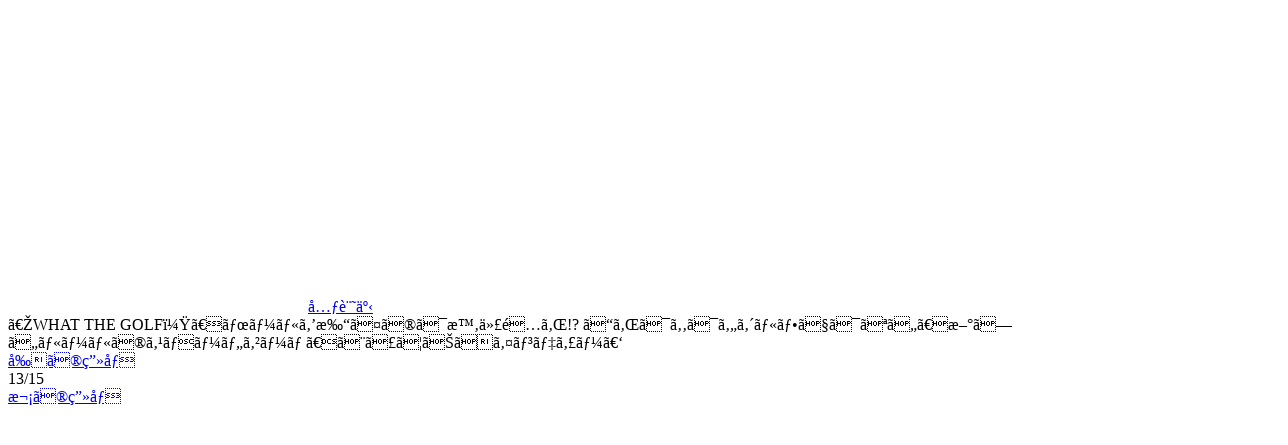

--- FILE ---
content_type: text/html
request_url: https://www.famitsu.com/images/000/186/219/5dbbef0d2a162.html
body_size: 1982
content:
<!DOCTYPE html>
<html lang="ja">
<head>
<!--#include virtual="/ssi/1812/common/common_head_tag_utf-8.html" -->

    <meta name="description"        content="古今東西のインディーゲームをバリバリ紹介するコーナー。「ゴルフって何だろう？」と考えさせられるゲームを紹介！">
    <meta property="og:site_name"   content="ファミ通.com">
    <meta property="og:type"        content="website">
    <meta property="og:url"         content="https://www.famitsu.com/news/201911/05186219.html">
    <meta property="og:title"       content="画像ページ (13/15) 『WHAT THE GOLF？』ボールを打つのは時代遅れ!? これはもはやゴルフではない、新しいルールのスポーツゲーム【とっておきインディー】 | ゲーム・エンタメ最新情報のファミ通.com">
    <meta property="og:description" content="古今東西のインディーゲームをバリバリ紹介するコーナー。「ゴルフって何だろう？」と考えさせられるゲームを紹介！">
    <meta property="og:image"       content="https://www.famitsu.com/images/000/186/219/l_5dbbef0d39248.jpg">

    <title>画像ページ (13/15) 『WHAT THE GOLF？』ボールを打つのは時代遅れ!? これはもはやゴルフではない、新しいルールのスポーツゲーム【とっておきインディー】 | ゲーム・エンタメ最新情報のファミ通.com</title>
    <link rel="canonical" href="https://www.famitsu.com/news/201911/05186219.html">
    <link rel="alternate" media="only screen and (max-width: 600px)" href="https://s.famitsu.com/">

<!--#include virtual="/ssi/1812/common/common_css_utf-8.html" -->
<!--#include virtual="/ssi/1812/common/common_script_for_top_lazyload_utf-8.html" -->

<!--#include virtual="/ssi/1812/other/banner_article_image_perma_pc_head_utf-8.html" -->
<!--#include virtual="/ssi/common/head_tag_most_behind_utf-8.html" -->
</head>

<body class="dark-theme">
    <!--#include virtual="/ssi/common/body_tag_most_first_utf-8.html" -->

    <div class="l-main">
        <div class="l-images-02">
            <div class="gallery container">

                <div id="imageListJson" style="display: none;">{"image_base_url":"https:\/\/www.famitsu.com\/images\/000\/186\/219\/","image_keys":["5dbbef0d47f15","5dbbef0d4445b","5dbbef0d160fd","5dbbef0d408e1","5dbbef0d3cb6f","5dbbef0d226d3","5dbbef0d1a36e","5dbbef0d1e489","5dbbef0d4f5f0","5dbbef0d2dcc7","5dbbef0d316f9","5dbbef0d4b98b","5dbbef0d2a162","5dbbef0d10b0d","5dbbef0d531f6"]}</div>

                <div class="gallery__logo">
                    <a href="/">
                        <svg class="icon-famitsu-com icon-famitsu-com--white">
                            <use xlink:href="#icon-famitsu-com" />
                        </svg>
                    </a>
                </div>

                <div class="gallery__header">
                    <div class="gallery__article-link">
                        <a class="btn btn-outline-light js-gallery-close" href="https://www.famitsu.com/news/201911/05186219.html" role="button"><svg class="fa-angle-left fa-angle-left--white">
                            <use xlink:href="#fa-angle-left"></use>
                        </svg>元記事</a>
                    </div>
                    <div class="gallery__title js-gallery__title">『WHAT THE GOLF？』ボールを打つのは時代遅れ!? これはもはやゴルフではない、新しいルールのスポーツゲーム【とっておきインディー】</div>
                </div>

                <div class="row">
                    <div class="col-12 col-xl-9 gallery__main">


    <!-- ページャ -->
    <div class="pager">
        <a href="5dbbef0d4b98b.html" class="pager__prev js-pager__prev">前の画像</a>
        <div class="pager__current">13/15</div>
        <a href="5dbbef0d10b0d.html" class="pager__next js-pager__next">次の画像</a>
    </div>

    <!-- メイン画像 -->
    <div>
        <a class="gallery__body-02" href="5dbbef0d10b0d.html">
            <picture class="gallery__img">
                <source class="gallery__img-src" sizes="100vw"
                    data-srcset="https://www.famitsu.com/images/000/186/219/l_5dbbef0d2a162.jpg  320w, https://www.famitsu.com/images/000/186/219/y_5dbbef0d2a162.jpg  1280w" width="1280" height="720" />

                <img class="lazy gallery__img-src" sizes="(min-width:1280px) 883px, 100vw"
                    data-srcset="https://www.famitsu.com/images/000/186/219/l_5dbbef0d2a162.jpg  320w, https://www.famitsu.com/images/000/186/219/y_5dbbef0d2a162.jpg  1280w" width="1280" height="720" src="/img/1812/image.png" />
            </picture>

        </a>
    </div>


    <!-- サムネイル画像一覧 -->
    <div class="gallery__footer-02 row">
                <div class="gallery__thumb js-gallery__thumb  col-4 col-sm-3 col-md-2">
            <a href="5dbbef0d47f15.html">
                <picture class="media-img media-img--square">
                    <source class="media-img__src" sizes="(min-width:1280px) 142px, (min-width:768px) 17vw, (min-width:600px) 25vw, 30vw" data-srcset="https://www.famitsu.com/images/000/186/219/l_5dbbef0d47f15.jpg 640w" srcset="https://www.famitsu.com/images/000/186/219/l_5dbbef0d47f15.jpg 640w">
                    <img loading="lazy" class="lazy media-img__src" sizes="(min-width:1280px) 142px, (min-width:768px) 17vw, (min-width:600px) 25vw, 30vw" data-srcset="https://www.famitsu.com/images/000/186/219/l_5dbbef0d47f15.jpg 640w" srcset="https://www.famitsu.com/images/000/186/219/l_5dbbef0d47f15.jpg 640w" src="/img/1812/image.png">
                </picture>
            </a>
        </div>

                <div class="gallery__thumb js-gallery__thumb  col-4 col-sm-3 col-md-2">
            <a href="5dbbef0d4445b.html">
                <picture class="media-img media-img--square">
                    <source class="media-img__src" sizes="(min-width:1280px) 142px, (min-width:768px) 17vw, (min-width:600px) 25vw, 30vw" data-srcset="https://www.famitsu.com/images/000/186/219/l_5dbbef0d4445b.jpg 640w" srcset="https://www.famitsu.com/images/000/186/219/l_5dbbef0d4445b.jpg 640w">
                    <img loading="lazy" class="lazy media-img__src" sizes="(min-width:1280px) 142px, (min-width:768px) 17vw, (min-width:600px) 25vw, 30vw" data-srcset="https://www.famitsu.com/images/000/186/219/l_5dbbef0d4445b.jpg 640w" srcset="https://www.famitsu.com/images/000/186/219/l_5dbbef0d4445b.jpg 640w" src="/img/1812/image.png">
                </picture>
            </a>
        </div>

                <div class="gallery__thumb js-gallery__thumb  col-4 col-sm-3 col-md-2">
            <a href="5dbbef0d160fd.html">
                <picture class="media-img media-img--square">
                    <source class="media-img__src" sizes="(min-width:1280px) 142px, (min-width:768px) 17vw, (min-width:600px) 25vw, 30vw" data-srcset="https://www.famitsu.com/images/000/186/219/l_5dbbef0d160fd.jpg 640w" srcset="https://www.famitsu.com/images/000/186/219/l_5dbbef0d160fd.jpg 640w">
                    <img loading="lazy" class="lazy media-img__src" sizes="(min-width:1280px) 142px, (min-width:768px) 17vw, (min-width:600px) 25vw, 30vw" data-srcset="https://www.famitsu.com/images/000/186/219/l_5dbbef0d160fd.jpg 640w" srcset="https://www.famitsu.com/images/000/186/219/l_5dbbef0d160fd.jpg 640w" src="/img/1812/image.png">
                </picture>
            </a>
        </div>

                <div class="gallery__thumb js-gallery__thumb  col-4 col-sm-3 col-md-2">
            <a href="5dbbef0d408e1.html">
                <picture class="media-img media-img--square">
                    <source class="media-img__src" sizes="(min-width:1280px) 142px, (min-width:768px) 17vw, (min-width:600px) 25vw, 30vw" data-srcset="https://www.famitsu.com/images/000/186/219/l_5dbbef0d408e1.jpg 640w" srcset="https://www.famitsu.com/images/000/186/219/l_5dbbef0d408e1.jpg 640w">
                    <img loading="lazy" class="lazy media-img__src" sizes="(min-width:1280px) 142px, (min-width:768px) 17vw, (min-width:600px) 25vw, 30vw" data-srcset="https://www.famitsu.com/images/000/186/219/l_5dbbef0d408e1.jpg 640w" srcset="https://www.famitsu.com/images/000/186/219/l_5dbbef0d408e1.jpg 640w" src="/img/1812/image.png">
                </picture>
            </a>
        </div>

                <div class="gallery__thumb js-gallery__thumb  col-4 col-sm-3 col-md-2">
            <a href="5dbbef0d3cb6f.html">
                <picture class="media-img media-img--square">
                    <source class="media-img__src" sizes="(min-width:1280px) 142px, (min-width:768px) 17vw, (min-width:600px) 25vw, 30vw" data-srcset="https://www.famitsu.com/images/000/186/219/l_5dbbef0d3cb6f.jpg 640w" srcset="https://www.famitsu.com/images/000/186/219/l_5dbbef0d3cb6f.jpg 640w">
                    <img loading="lazy" class="lazy media-img__src" sizes="(min-width:1280px) 142px, (min-width:768px) 17vw, (min-width:600px) 25vw, 30vw" data-srcset="https://www.famitsu.com/images/000/186/219/l_5dbbef0d3cb6f.jpg 640w" srcset="https://www.famitsu.com/images/000/186/219/l_5dbbef0d3cb6f.jpg 640w" src="/img/1812/image.png">
                </picture>
            </a>
        </div>

                <div class="gallery__thumb js-gallery__thumb  col-4 col-sm-3 col-md-2">
            <a href="5dbbef0d226d3.html">
                <picture class="media-img media-img--square">
                    <source class="media-img__src" sizes="(min-width:1280px) 142px, (min-width:768px) 17vw, (min-width:600px) 25vw, 30vw" data-srcset="https://www.famitsu.com/images/000/186/219/l_5dbbef0d226d3.jpg 640w" srcset="https://www.famitsu.com/images/000/186/219/l_5dbbef0d226d3.jpg 640w">
                    <img loading="lazy" class="lazy media-img__src" sizes="(min-width:1280px) 142px, (min-width:768px) 17vw, (min-width:600px) 25vw, 30vw" data-srcset="https://www.famitsu.com/images/000/186/219/l_5dbbef0d226d3.jpg 640w" srcset="https://www.famitsu.com/images/000/186/219/l_5dbbef0d226d3.jpg 640w" src="/img/1812/image.png">
                </picture>
            </a>
        </div>

                <div class="gallery__thumb js-gallery__thumb  col-4 col-sm-3 col-md-2">
            <a href="5dbbef0d1a36e.html">
                <picture class="media-img media-img--square">
                    <source class="media-img__src" sizes="(min-width:1280px) 142px, (min-width:768px) 17vw, (min-width:600px) 25vw, 30vw" data-srcset="https://www.famitsu.com/images/000/186/219/l_5dbbef0d1a36e.jpg 640w" srcset="https://www.famitsu.com/images/000/186/219/l_5dbbef0d1a36e.jpg 640w">
                    <img loading="lazy" class="lazy media-img__src" sizes="(min-width:1280px) 142px, (min-width:768px) 17vw, (min-width:600px) 25vw, 30vw" data-srcset="https://www.famitsu.com/images/000/186/219/l_5dbbef0d1a36e.jpg 640w" srcset="https://www.famitsu.com/images/000/186/219/l_5dbbef0d1a36e.jpg 640w" src="/img/1812/image.png">
                </picture>
            </a>
        </div>

                <div class="gallery__thumb js-gallery__thumb  col-4 col-sm-3 col-md-2">
            <a href="5dbbef0d1e489.html">
                <picture class="media-img media-img--square">
                    <source class="media-img__src" sizes="(min-width:1280px) 142px, (min-width:768px) 17vw, (min-width:600px) 25vw, 30vw" data-srcset="https://www.famitsu.com/images/000/186/219/l_5dbbef0d1e489.jpg 640w" srcset="https://www.famitsu.com/images/000/186/219/l_5dbbef0d1e489.jpg 640w">
                    <img loading="lazy" class="lazy media-img__src" sizes="(min-width:1280px) 142px, (min-width:768px) 17vw, (min-width:600px) 25vw, 30vw" data-srcset="https://www.famitsu.com/images/000/186/219/l_5dbbef0d1e489.jpg 640w" srcset="https://www.famitsu.com/images/000/186/219/l_5dbbef0d1e489.jpg 640w" src="/img/1812/image.png">
                </picture>
            </a>
        </div>

                <div class="gallery__thumb js-gallery__thumb  col-4 col-sm-3 col-md-2">
            <a href="5dbbef0d4f5f0.html">
                <picture class="media-img media-img--square">
                    <source class="media-img__src" sizes="(min-width:1280px) 142px, (min-width:768px) 17vw, (min-width:600px) 25vw, 30vw" data-srcset="https://www.famitsu.com/images/000/186/219/l_5dbbef0d4f5f0.jpg 640w" srcset="https://www.famitsu.com/images/000/186/219/l_5dbbef0d4f5f0.jpg 640w">
                    <img loading="lazy" class="lazy media-img__src" sizes="(min-width:1280px) 142px, (min-width:768px) 17vw, (min-width:600px) 25vw, 30vw" data-srcset="https://www.famitsu.com/images/000/186/219/l_5dbbef0d4f5f0.jpg 640w" srcset="https://www.famitsu.com/images/000/186/219/l_5dbbef0d4f5f0.jpg 640w" src="/img/1812/image.png">
                </picture>
            </a>
        </div>

                <div class="gallery__thumb js-gallery__thumb  col-4 col-sm-3 col-md-2">
            <a href="5dbbef0d2dcc7.html">
                <picture class="media-img media-img--square">
                    <source class="media-img__src" sizes="(min-width:1280px) 142px, (min-width:768px) 17vw, (min-width:600px) 25vw, 30vw" data-srcset="https://www.famitsu.com/images/000/186/219/l_5dbbef0d2dcc7.jpg 640w" srcset="https://www.famitsu.com/images/000/186/219/l_5dbbef0d2dcc7.jpg 640w">
                    <img loading="lazy" class="lazy media-img__src" sizes="(min-width:1280px) 142px, (min-width:768px) 17vw, (min-width:600px) 25vw, 30vw" data-srcset="https://www.famitsu.com/images/000/186/219/l_5dbbef0d2dcc7.jpg 640w" srcset="https://www.famitsu.com/images/000/186/219/l_5dbbef0d2dcc7.jpg 640w" src="/img/1812/image.png">
                </picture>
            </a>
        </div>

                <div class="gallery__thumb js-gallery__thumb  col-4 col-sm-3 col-md-2">
            <a href="5dbbef0d316f9.html">
                <picture class="media-img media-img--square">
                    <source class="media-img__src" sizes="(min-width:1280px) 142px, (min-width:768px) 17vw, (min-width:600px) 25vw, 30vw" data-srcset="https://www.famitsu.com/images/000/186/219/l_5dbbef0d316f9.jpg 640w" srcset="https://www.famitsu.com/images/000/186/219/l_5dbbef0d316f9.jpg 640w">
                    <img loading="lazy" class="lazy media-img__src" sizes="(min-width:1280px) 142px, (min-width:768px) 17vw, (min-width:600px) 25vw, 30vw" data-srcset="https://www.famitsu.com/images/000/186/219/l_5dbbef0d316f9.jpg 640w" srcset="https://www.famitsu.com/images/000/186/219/l_5dbbef0d316f9.jpg 640w" src="/img/1812/image.png">
                </picture>
            </a>
        </div>

                <div class="gallery__thumb js-gallery__thumb  col-4 col-sm-3 col-md-2">
            <a href="5dbbef0d4b98b.html">
                <picture class="media-img media-img--square">
                    <source class="media-img__src" sizes="(min-width:1280px) 142px, (min-width:768px) 17vw, (min-width:600px) 25vw, 30vw" data-srcset="https://www.famitsu.com/images/000/186/219/l_5dbbef0d4b98b.jpg 640w" srcset="https://www.famitsu.com/images/000/186/219/l_5dbbef0d4b98b.jpg 640w">
                    <img loading="lazy" class="lazy media-img__src" sizes="(min-width:1280px) 142px, (min-width:768px) 17vw, (min-width:600px) 25vw, 30vw" data-srcset="https://www.famitsu.com/images/000/186/219/l_5dbbef0d4b98b.jpg 640w" srcset="https://www.famitsu.com/images/000/186/219/l_5dbbef0d4b98b.jpg 640w" src="/img/1812/image.png">
                </picture>
            </a>
        </div>

                <div class="gallery__thumb js-gallery__thumb js-gallery__thumb--active col-4 col-sm-3 col-md-2">
            <a href="5dbbef0d2a162.html">
                <picture class="media-img media-img--square">
                    <source class="media-img__src" sizes="(min-width:1280px) 142px, (min-width:768px) 17vw, (min-width:600px) 25vw, 30vw" data-srcset="https://www.famitsu.com/images/000/186/219/l_5dbbef0d2a162.jpg 640w" srcset="https://www.famitsu.com/images/000/186/219/l_5dbbef0d2a162.jpg 640w">
                    <img loading="lazy" class="lazy media-img__src" sizes="(min-width:1280px) 142px, (min-width:768px) 17vw, (min-width:600px) 25vw, 30vw" data-srcset="https://www.famitsu.com/images/000/186/219/l_5dbbef0d2a162.jpg 640w" srcset="https://www.famitsu.com/images/000/186/219/l_5dbbef0d2a162.jpg 640w" src="/img/1812/image.png">
                </picture>
            </a>
        </div>

                <div class="gallery__thumb js-gallery__thumb  col-4 col-sm-3 col-md-2">
            <a href="5dbbef0d10b0d.html">
                <picture class="media-img media-img--square">
                    <source class="media-img__src" sizes="(min-width:1280px) 142px, (min-width:768px) 17vw, (min-width:600px) 25vw, 30vw" data-srcset="https://www.famitsu.com/images/000/186/219/l_5dbbef0d10b0d.jpg 640w" srcset="https://www.famitsu.com/images/000/186/219/l_5dbbef0d10b0d.jpg 640w">
                    <img loading="lazy" class="lazy media-img__src" sizes="(min-width:1280px) 142px, (min-width:768px) 17vw, (min-width:600px) 25vw, 30vw" data-srcset="https://www.famitsu.com/images/000/186/219/l_5dbbef0d10b0d.jpg 640w" srcset="https://www.famitsu.com/images/000/186/219/l_5dbbef0d10b0d.jpg 640w" src="/img/1812/image.png">
                </picture>
            </a>
        </div>

                <div class="gallery__thumb js-gallery__thumb  col-4 col-sm-3 col-md-2">
            <a href="5dbbef0d531f6.html">
                <picture class="media-img media-img--square">
                    <source class="media-img__src" sizes="(min-width:1280px) 142px, (min-width:768px) 17vw, (min-width:600px) 25vw, 30vw" data-srcset="https://www.famitsu.com/images/000/186/219/l_5dbbef0d531f6.jpg 640w" srcset="https://www.famitsu.com/images/000/186/219/l_5dbbef0d531f6.jpg 640w">
                    <img loading="lazy" class="lazy media-img__src" sizes="(min-width:1280px) 142px, (min-width:768px) 17vw, (min-width:600px) 25vw, 30vw" data-srcset="https://www.famitsu.com/images/000/186/219/l_5dbbef0d531f6.jpg 640w" srcset="https://www.famitsu.com/images/000/186/219/l_5dbbef0d531f6.jpg 640w" src="/img/1812/image.png">
                </picture>
            </a>
        </div>

            </div>
    <!-- サムネイル画像一覧 ここまで -->

                        <!-- 特集・連載 -->
                        <!--#include virtual="/ssi/1812/native/special_serialization_articles_pc_article_utf-8.html" -->
                    </div><!-- /gallery__main -->

                    <div class="col-12 col-xl-3 gallery__aside">
                        <!--#include virtual="/ssi/1812/other/banner_article_image_perma_pc_body_right_top_utf-8.html" -->
                        <!--#include virtual="/ssi/1812/article_ranking/article/article_ranking_v2_utf-8.html" -->
                        <!--#include virtual="/ssi/1812/other/banner_article_image_perma_pc_body_right_bottom_utf-8.html" -->
                    </div>

                </div><!-- /row -->

            </div><!-- /gallery -->
        </div><!-- /l-images-02 -->
    </div><!-- /l-main -->

    <!--#include virtual="/ssi/1812/footer/footer_utf-8.html" -->

    <script>
        $.ajax({
            type: 'get',
            url: '/img/1812/symbol-defs.svg'
        }).done(function(data) {
            var svg = $(data).find('svg');
            $('body').prepend(svg);
        });
    </script>

    <script>
        objectFitImages();
    </script>

</body>

</html>
